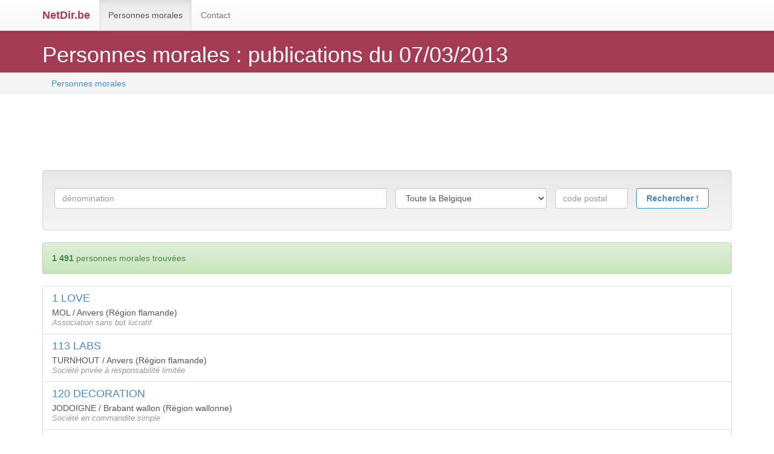

--- FILE ---
content_type: text/html; charset=UTF-8
request_url: https://netdir.be/fr/date-07032013/pm.html
body_size: 4031
content:
<!DOCTYPE html PUBLIC "-//W3C//DTD XHTML 1.0 Transitional//EN" "http://www.w3.org/TR/xhtml1/DTD/xhtml1-transitional.dtd">
<html xmlns:fb='http://www.facebook.com/2008/fbml' xmlns="http://www.w3.org/1999/xhtml">
	<head>
		<meta http-equiv="Content-Type" content="text/html; charset=utf-8" />
		<meta name="viewport" content="width=device-width, initial-scale=1.0">
		<meta name="google-site-verification" content="g5Xyr-cgyMkZ9xh4DXX7JhAgilonLhLatkQ-3lcP9WY" />
				<title>Personnes morales : publications du 07/03/2013</title>
		
		    <!-- Bootstrap core CSS -->
    <link href="/bootstrap/css/bootstrap.css" rel="stylesheet">
    <!-- Bootstrap theme -->
    <link href="/bootstrap/css/bootstrap-theme.min.css" rel="stylesheet">

    <!-- Custom styles for this template -->
    <link href="/bootstrap/selfTheme8.css" rel="stylesheet">

    <!-- HTML5 shim and Respond.js IE8 support of HTML5 elements and media queries -->
    <!--[if lt IE 9]>
      <script src="https://oss.maxcdn.com/libs/html5shiv/3.7.0/html5shiv.js"></script>
      <script src="https://oss.maxcdn.com/libs/respond.js/1.3.0/respond.min.js"></script>
    <![endif]-->
    </script>
    
		<link rel="image_src" href="" />

		<script type="text/javascript">
			var _gaq = _gaq || [];
			_gaq.push(['_setAccount', 'UA-2743492-20']);
			_gaq.push(['_trackPageview']);
						(function() {
				var ga = document.createElement('script'); ga.type = 'text/javascript'; ga.async = true;
				ga.src = ('https:' == document.location.protocol ? 'https://ssl' : 'http://www') + '.google-analytics.com/ga.js';
				var s = document.getElementsByTagName('script')[0]; s.parentNode.insertBefore(ga, s);
			})();
		</script>	

		
	</head>
	<body>
	    <!-- Fixed navbar -->
     <header class="navbar navbar-default navbar-fixed-top bs-docs-nav" role="banner">
      <div class="container">
        <div class="navbar-header">
          <button type="button" class="navbar-toggle" data-toggle="collapse" data-target=".navbar-collapse">
            <span class="sr-only">Toggle navigation</span>
            <span class="icon-bar"></span>
            <span class="icon-bar"></span>
            <span class="icon-bar"></span>
          </button>
          <a class="navbar-brand" href="/">NetDir.be</a>
        </div>
        <div class="navbar-collapse collapse">
          <ul class="nav navbar-nav">
          
            <li  class="active">
			<a href="/fr/pm.html">			Personnes morales
			</a>
            </li>

            <li >
            	<a href="/fr/contact.html">Contact</a>
            </li>   
		</ul>
		        </div><!--/.nav-collapse -->
      </div>
    </header>
  	<div class="bs-header" id="content">
	<div class="container">
		<h1>
		Personnes morales : publications du 07/03/2013		</h1>
			</div>
</div>
    		
<div class="bs-header2">
	<div class="container">
		<ol class="breadcrumb">
			<li><a href="/fr/pm.html">Personnes morales</a></li>
					</ol>
	</div>
</div>

 <div class="container theme-showcase">
 	<div class="row">
	 	<div class="col-lg-8">
				<div style="margin-bottom: 15px; max-width: 728px;">
<script async src="//pagead2.googlesyndication.com/pagead/js/adsbygoogle.js"></script>
<!-- NetDir reactif home 1 free -->
<ins class="adsbygoogle"
     style="display:block"
     data-ad-client="ca-pub-7046590303623958"
     data-ad-slot="9477884840"
     data-ad-format="horizontal"></ins>
<script>
(adsbygoogle = window.adsbygoogle || []).push({});
</script>
	</div>
			</div>
		<div class="col-lg-4">
					</div>	
	</div>
	
			<div class="well">
			<form action="/" method="post" role="form">
				<div class="form-group">
					<div class="controls">
						<input type="text" name="q" value="" class="form-control form-control-home" placeholder="dénomination" maxlength="100" style="max-width: 550px;"/>

													<select name="id_region" class="form-control form-control-home" style="max-width: 250px;">
								<option value="0">Toute la Belgique</option>
		    					<option value="3">&nbsp;&nbsp;Région de Bruxelles-Capitale</option><option value="2">&nbsp;&nbsp;Région flamande</option><option value="1">&nbsp;&nbsp;Région wallonne</option>							</select>
											
							
						<input type="text" name="cp" value="" size="5" class="form-control form-control-home" placeholder="code postal" maxlength="5" style="max-width: 120px;"/>
					    <input type="hidden" name="do" value="list" />	
					    <input type="hidden" name="go" value="1" />					    
					   	<input type="hidden" name="tri" value="" />		
					    <input type="submit" name="submit" value="Rechercher !" class="form-control form-control-home submit"  style="max-width: 120px; margin-right: 0px;"/>					    
					    
					</div>
					
					<div class="controls" style="margin-top: 10px; margin-bottom: -10px;">
						<div class="row">
						 	<div class="col-sm-9">
							</div>
							<div class="col-sm-3">		
												    		</div>
			    		</div>
					</div>				
				</div>
			</form>
		</div>
      			<div class="alert alert-success">
			<strong>1 491</strong> personnes morales trouvées		</div>
				 <div>
			<div class="list-group">
				<a class="list-group-item" href="/fr/region-flamande/anvers/pm/1-LOVE,578564.html"><div class="row"><div class="col-lg-10"><h4 class="list-group-item-heading">1 LOVE</h4><p class="list-group-item-text">MOL / Anvers (Région flamande)<br/><span class="listThemeHome">Association sans but lucratif</span></p></div><div class="col-lg-2"></div></div></a><a class="list-group-item" href="/fr/region-flamande/anvers/pm/113-LABS,389102.html"><div class="row"><div class="col-lg-10"><h4 class="list-group-item-heading">113 LABS</h4><p class="list-group-item-text">TURNHOUT / Anvers (Région flamande)<br/><span class="listThemeHome">Société privée à responsabilité limitée</span></p></div><div class="col-lg-2"></div></div></a><a class="list-group-item" href="/fr/region-wallonne/brabant-wallon/pm/120-DECORATION,448689.html"><div class="row"><div class="col-lg-10"><h4 class="list-group-item-heading">120 DECORATION</h4><p class="list-group-item-text">JODOIGNE / Brabant wallon (Région wallonne)<br/><span class="listThemeHome">Société en commandite simple</span></p></div><div class="col-lg-2"></div></div></a><a class="list-group-item" href="/fr/region-bruxelles-capitale/bruxelles/pm/4M-C°,187943.html"><div class="row"><div class="col-lg-10"><h4 class="list-group-item-heading">4M & C°</h4><p class="list-group-item-text">Haren (BRUXELLES) / Région de Bruxelles-Capitale<br/><span class="listThemeHome">Société anonyme</span></p></div><div class="col-lg-2"></div></div></a><a class="list-group-item" href="/fr/region-flamande/limbourg/pm/4PRO,448584.html"><div class="row"><div class="col-lg-10"><h4 class="list-group-item-heading">4PRO</h4><p class="list-group-item-text">BREE / Limbourg (Région flamande)<br/><span class="listThemeHome">Société privée à responsabilité limitée</span></p></div><div class="col-lg-2"></div></div></a><a class="list-group-item" href="/fr/region-bruxelles-capitale/bruxelles/pm/5EME-SAISON,448649.html"><div class="row"><div class="col-lg-10"><h4 class="list-group-item-heading">5EME SAISON</h4><p class="list-group-item-text">UCCLE / Région de Bruxelles-Capitale<br/><span class="listThemeHome">Société anonyme</span></p></div><div class="col-lg-2"></div></div></a><a class="list-group-item" href="/fr/region-flamande/anvers/pm/8TEA5-BELGIUM,519317.html"><div class="row"><div class="col-lg-10"><h4 class="list-group-item-heading">8TEA5 BELGIUM</h4><p class="list-group-item-text">ESSEN / Anvers (Région flamande)<br/><span class="listThemeHome">Vennootschap Onder Firma</span></p></div><div class="col-lg-2"></div></div></a><a class="list-group-item" href="/fr/region-bruxelles-capitale/bruxelles/pm/A-2-Z,448619.html"><div class="row"><div class="col-lg-10"><h4 class="list-group-item-heading">A 2 Z</h4><p class="list-group-item-text">UCCLE / Région de Bruxelles-Capitale<br/><span class="listThemeHome">Société privée à responsabilité limitée</span></p></div><div class="col-lg-2"></div></div></a><a class="list-group-item" href="/fr/region-bruxelles-capitale/bruxelles/pm/A-BILL-T-TRANSFORMATIONS,177403.html"><div class="row"><div class="col-lg-10"><h4 class="list-group-item-heading">A BILL T TRANSFORMATIONS</h4><p class="list-group-item-text">WOLUWE-SAINT-LAMBERT / Région de Bruxelles-Capitale<br/><span class="listThemeHome">Société privée à responsabilité limitée</span></p></div><div class="col-lg-2"></div></div></a><a class="list-group-item" href="/fr/region-flamande/flandre-occidentale/pm/A-IKI-BELGIUM,217747.html"><div class="row"><div class="col-lg-10"><h4 class="list-group-item-heading">A-IKI BELGIUM</h4><p class="list-group-item-text">Proven (POPERINGE) / Flandre occidentale (Région flamande)<br/><span class="listThemeHome">Société privée à responsabilité limitée</span></p></div><div class="col-lg-2"></div></div></a><a class="list-group-item" href="/fr/region-wallonne/hainaut/pm/A.C.T.E.S.-EUROP-EXPRESS,257449.html"><div class="row"><div class="col-lg-10"><h4 class="list-group-item-heading">A.C.T.E.S. EUROP EXPRESS</h4><p class="list-group-item-text">Gilly (CHARLEROI) / Hainaut (Région wallonne)<br/><span class="listThemeHome">Société anonyme</span></p></div><div class="col-lg-2"></div></div></a><a class="list-group-item" href="/fr/region-flamande/flandre-orientale/pm/A.D.G.,205858.html"><div class="row"><div class="col-lg-10"><h4 class="list-group-item-heading">A.D.G.</h4><p class="list-group-item-text">Ophasselt (GERAARDSBERGEN) / Flandre orientale (Région flamande)<br/><span class="listThemeHome">Société privée à responsabilité limitée</span></p></div><div class="col-lg-2"></div></div></a><a class="list-group-item" href="/fr/region-bruxelles-capitale/bruxelles/pm/A.E.L.-CRUYPLANTS-AFGEKORT-:-A.E.L.C.,85374.html"><div class="row"><div class="col-lg-10"><h4 class="list-group-item-heading">A.E.L. CRUYPLANTS, AFGEKORT :  A.E.L.C.</h4><p class="list-group-item-text">FOREST / Région de Bruxelles-Capitale<br/><span class="listThemeHome"></span></p></div><div class="col-lg-2"></div></div></a><a class="list-group-item" href="/fr/region-bruxelles-capitale/bruxelles/pm/A.G.S.-BELGHYD,188398.html"><div class="row"><div class="col-lg-10"><h4 class="list-group-item-heading">A.G.S. BELGHYD</h4><p class="list-group-item-text">ANDERLECHT / Région de Bruxelles-Capitale<br/><span class="listThemeHome">Société privée à responsabilité limitée</span></p></div><div class="col-lg-2"></div></div></a><a class="list-group-item" href="/fr/region-flamande/flandre-orientale/pm/A.L.D.-SERVICE,448709.html"><div class="row"><div class="col-lg-10"><h4 class="list-group-item-heading">A.L.D. SERVICE</h4><p class="list-group-item-text">SINT-NIKLAAS / Flandre orientale (Région flamande)<br/><span class="listThemeHome">Société privée à responsabilité limitée</span></p></div><div class="col-lg-2"></div></div></a><a class="list-group-item" href="/fr/region-flamande/flandre-occidentale/pm/A.S.-PROJECTS,123404.html"><div class="row"><div class="col-lg-10"><h4 class="list-group-item-heading">A.S. PROJECTS</h4><p class="list-group-item-text">BREDENE / Flandre occidentale (Région flamande)<br/><span class="listThemeHome">Société privée à responsabilité limitée</span></p></div><div class="col-lg-2"></div></div></a><a class="list-group-item" href="/fr/region-wallonne/liege/pm/A.T.R.,329698.html"><div class="row"><div class="col-lg-10"><h4 class="list-group-item-heading">A.T.R.</h4><p class="list-group-item-text">SPRIMONT / Liège (Région wallonne)<br/><span class="listThemeHome">Société anonyme</span></p></div><div class="col-lg-2"></div></div></a><a class="list-group-item" href="/fr/region-wallonne/hainaut/pm/A.V.-DIFFUSION,448054.html"><div class="row"><div class="col-lg-10"><h4 class="list-group-item-heading">A.V. DIFFUSION</h4><p class="list-group-item-text">Couillet (CHARLEROI) / Hainaut (Région wallonne)<br/><span class="listThemeHome">Société privée à responsabilité limitée</span></p></div><div class="col-lg-2"></div></div></a><a class="list-group-item" href="/fr/region-flamande/flandre-orientale/pm/AAA-ARCHITEKTURA,9397.html"><div class="row"><div class="col-lg-10"><h4 class="list-group-item-heading">AAA ARCHITEKTURA</h4><p class="list-group-item-text">GENT / Flandre orientale (Région flamande)<br/><span class="listThemeHome">Société privée à responsabilité limitée</span></p></div><div class="col-lg-2"></div></div></a><a class="list-group-item" href="/fr/region-wallonne/brabant-wallon/pm/AAM-SERVICES-EN-ABREGE-:-AAM,233549.html"><div class="row"><div class="col-lg-10"><h4 class="list-group-item-heading">AAM SERVICES, EN ABREGE : AAM</h4><p class="list-group-item-text">Limal (WAVRE) / Brabant wallon (Région wallonne)<br/><span class="listThemeHome">Société privée à responsabilité limitée</span></p></div><div class="col-lg-2"></div></div></a><a class="list-group-item" href="/fr/region-flamande/flandre-occidentale/pm/AANNEMINGEN-ROMAR,40645.html"><div class="row"><div class="col-lg-10"><h4 class="list-group-item-heading">AANNEMINGEN ROMAR</h4><p class="list-group-item-text">BRUGGE / Flandre occidentale (Région flamande)<br/><span class="listThemeHome">Société privée à responsabilité limitée</span></p></div><div class="col-lg-2"></div></div></a><a class="list-group-item" href="/fr/region-flamande/anvers/pm/AAPOL,567554.html"><div class="row"><div class="col-lg-10"><h4 class="list-group-item-heading">AAPOL</h4><p class="list-group-item-text">MEERHOUT / Anvers (Région flamande)<br/><span class="listThemeHome">Société en commandite simple</span></p></div><div class="col-lg-2"></div></div></a><a class="list-group-item" href="/fr/region-flamande/flandre-occidentale/pm/ABA--TRUCKS,448722.html"><div class="row"><div class="col-lg-10"><h4 class="list-group-item-heading">ABA -TRUCKS</h4><p class="list-group-item-text">Gullegem (WEVELGEM) / Flandre occidentale (Région flamande)<br/><span class="listThemeHome">Société privée à responsabilité limitée</span></p></div><div class="col-lg-2"></div></div></a><a class="list-group-item" href="/fr/region-flamande/flandre-orientale/pm/ABLYNX,203033.html"><div class="row"><div class="col-lg-10"><h4 class="list-group-item-heading">ABLYNX</h4><p class="list-group-item-text">Zwijnaarde (GENT) / Flandre orientale (Région flamande)<br/><span class="listThemeHome">société coopérative à responsabilité à finalité sociale</span></p></div><div class="col-lg-2"></div></div></a><a class="list-group-item" href="/fr/region-bruxelles-capitale/bruxelles/pm/ABOU-ADAM,520294.html"><div class="row"><div class="col-lg-10"><h4 class="list-group-item-heading">ABOU ADAM</h4><p class="list-group-item-text">BERCHEM-SAINTE-AGATHE / Région de Bruxelles-Capitale<br/><span class="listThemeHome">Société privée à responsabilité limitée</span></p></div><div class="col-lg-2"></div></div></a>           		
           		<span class="list-group-item">
           			<div class="row">
           				<div class="col-lg-1">
           					publicité
           				</div>
           				<div class="col-lg-9" style="margin-left: -15px; margin-top: -7px;">
			           			<div style="max-width: 728px;">
<script async src="//pagead2.googlesyndication.com/pagead/js/adsbygoogle.js"></script>
<!-- NetDir reactif home Bottom -->
<ins class="adsbygoogle"
     style="display:block"
     data-ad-client="ca-pub-7046590303623958"
     data-ad-slot="1954618044"
     data-ad-format="horizontal"></ins>
<script>
(adsbygoogle = window.adsbygoogle || []).push({});
</script>
	</div>
				           	</div>
           			</div>
           		</span>
           	</div>
		</div>
		
		<ul class="pagination">
<li class="active"><a href="#">1</a></li><li><a href="/fr/date-07032013/pm.html?page=2">2</a></li><li><a href="/fr/date-07032013/pm.html?page=3">3</a></li><li><a href="/fr/date-07032013/pm.html?page=4">4</a></li><li><a href="/fr/date-07032013/pm.html?page=5">5</a></li><li><a href="/fr/date-07032013/pm.html?page=6">6</a></li><li><a href="/fr/date-07032013/pm.html?page=7">7</a></li><li><a href="/fr/date-07032013/pm.html?page=8">8</a></li><li><a href="/fr/date-07032013/pm.html?page=9">9</a></li><li><a href="/fr/date-07032013/pm.html?page=10">10</a></li><li><a href="/fr/date-07032013/pm.html?page=2">&rsaquo;</a></li><li><a href="/fr/date-07032013/pm.html?page=60">&raquo;</a></li></ul>		
</div>
	  <!-- Footer
    ================================================== -->
    <footer class="bs-footer" role="contentinfo">
		<div class="container">
			&copy;2014-2026 <a href="http://www.net1901.fr">Net 1901</a>, tous droits réservés 
			&nbsp;-&nbsp;
			<a href="/fr/mentions-legales.html" rel="nofollow">Mentions légales</a>
			&nbsp;&nbsp;&nbsp;<span style="color: #f7f7f7;">19/01/2026 09:01:26</span> &nbsp; 		</div>
	</footer>	

<script type="text/javascript">
  window.___gcfg = {lang: 'fr'};

  (function() {
    var po = document.createElement('script'); po.type = 'text/javascript'; po.async = true;
    po.src = 'https://apis.google.com/js/platform.js';
    var s = document.getElementsByTagName('script')[0]; s.parentNode.insertBefore(po, s);
  })();
</script>

			<script>!function(d,s,id){var js,fjs=d.getElementsByTagName(s)[0],p=/^http:/.test(d.location)?'http':'https';if(!d.getElementById(id)){js=d.createElement(s);js.id=id;js.src=p+'://platform.twitter.com/widgets.js';fjs.parentNode.insertBefore(js,fjs);}}(document, 'script', 'twitter-wjs');</script>


		
		<!-- Bootstrap core JavaScript
		================================================== -->
		<!-- Placed at the end of the document so the pages load faster -->
		<script src="https://code.jquery.com/jquery-1.10.2.min.js"></script>
		<script src="/bootstrap/js/bootstrap.min.js"></script>
    		
		<script type="text/javascript" src="http://www.google.fr/coop/cse/brand?form=cse-search-box&amp;lang=fr"></script>
	</body>
</html>


--- FILE ---
content_type: text/html; charset=utf-8
request_url: https://www.google.com/recaptcha/api2/aframe
body_size: 267
content:
<!DOCTYPE HTML><html><head><meta http-equiv="content-type" content="text/html; charset=UTF-8"></head><body><script nonce="HaTOMQkxf5evwuSYSIxRmg">/** Anti-fraud and anti-abuse applications only. See google.com/recaptcha */ try{var clients={'sodar':'https://pagead2.googlesyndication.com/pagead/sodar?'};window.addEventListener("message",function(a){try{if(a.source===window.parent){var b=JSON.parse(a.data);var c=clients[b['id']];if(c){var d=document.createElement('img');d.src=c+b['params']+'&rc='+(localStorage.getItem("rc::a")?sessionStorage.getItem("rc::b"):"");window.document.body.appendChild(d);sessionStorage.setItem("rc::e",parseInt(sessionStorage.getItem("rc::e")||0)+1);localStorage.setItem("rc::h",'1768816108323');}}}catch(b){}});window.parent.postMessage("_grecaptcha_ready", "*");}catch(b){}</script></body></html>

--- FILE ---
content_type: text/css
request_url: https://netdir.be/bootstrap/selfTheme8.css
body_size: 39767
content:
body {
  padding-top: 70px;
  padding-bottom: 30px;
}

.theme-dropdown .dropdown-menu {
  display: block;
  position: static;
  margin-bottom: 20px;
}

.theme-showcase > p > .btn {
  margin: 5px 0;
}

.bs-header {
  color: #ffffff;
  background-color: #a43b55;
  margin-top: -19px;
  /*background-image: url([data-uri]);*/
}

.bs-header2 {
   background-color: #f5f5f5;
   height: 36px;
   margin-bottom: 20px;
}

a.list-group-item .list-group-item-heading {
  color: #428bca;
}

.submit {
	color: #428bca; 
	font-weight: bold;
	border: 1px solid #428bca; 
}

.navbar-default .navbar-brand {
	color: #a43b55;
	font-weight: bold;
}

.well h1 {
	margin-top: 0px;
	color: #a43b55;
}
/*regarder flat*/

.panel-default>.panel-heading{color: white; background-image:-webkit-gradient(linear,left 0,left 100%,from(#fa7393),to(#a43b55));background-image:-webkit-linear-gradient(top,#fa7393 0,#a43b55 100%);background-image:-moz-linear-gradient(top,#fa7393 0,#a43b55 100%);background-image:linear-gradient(to bottom,#fa7393 0,#a43b55 100%);background-repeat:repeat-x;filter:progid:DXImageTransform.Microsoft.gradient(startColorstr='#fffa7393',endColorstr='#ffa43b55',GradientType=0)}

.divImg {
	margin-bottom: 20px;
	text-align: center;
}

#map_canvas {
	margin-bottom: 5px;
}

.list-group-item .link {
	color: #428bca;
}

#listeCat .list-group {
	font-size: 0.8em;
}

#listeCat .list-group .list-group-item {
  padding: 2px 5px;
}
  
.infoMore {
	padding-left: 10px;
}

.infoMoreMore {
	padding: 5px;
	padding-left: 10px;
}

h2.light {
	font-size: 1.25em;	
	padding: 0px;
	margin: 0px;
	padding-left: 20px;
}
span.h2light {
	font-size: 1.25em;	
	padding: 0px;
	margin: 0px;
	padding-left: 20px;
}
.btn-default {
  color: #428bca;
  border-color: #428bca;  
}

.lessHigh {
	margin-bottom: -20px;
}

@media screen and (max-width: 768px) {
    h1 {
        font-size: 1.25em;
    }
    .h1 {
    	font-size: 1.25em;
    }
    .h4 {
    	font-size: 1.25em;
    }
    h2.light {
	font-size: 1em;	
	}
    span.h2ligh {
	font-size: 1em;	
	}	
	ol.breadcrumb li {
	font-size: 0.9em;	
	}
			
}
 
		
			.discret {
				font-size: 0.8em;
			}
			.well .h1 {
				color: #a43b55;
			}
			.well .h4 {
				color: #a43b55;
			}
			.well h3 {
				color: #a43b55;
				display: inline;
				font-size: 1.2em;
			}	
.well span.h3 {
	color: #a43b55;
	display: inline;
	font-size: 1.2em;
}					
			.well .inWell {
				margin-top: 10px;
			}
			#listeActu .list-group .list-group-item {
				padding: 2px 5px;
			}
			#listeCompte {
				padding-bottom: 0px;
			}
			#listeCompte .list-group .list-group-item {
				padding: 2px 5px;
			}
			#listeSub {
				padding-bottom: 0px;
			}
			#listeSub .list-group .list-group-item {
				padding: 2px 5px;
			}			
			#listeModif .list-group .list-group-item {
				padding: 2px 5px;
				padding-bottom: 4px;
			}			
			a.black, a.black:hover, a.black:focus {
				color: #000000;
				text-decoration: none;
			}
			#modifLink {
				font-style: italic;
				margin-top: 15px;
			}
			#list_cat {
				margin-top: 15px;
			}
			#catLink {
				font-style: italic;
				padding: 10px;
				font-size: 0.9em;
			}
			#listeCat .list-group {
				margin-bottom: 0px;
			}	
			.formDiv .alert{
				color: #a43b55;
			}
			.form-control-date {
			  width: 45px; 
			  display: inline;
			}
 			.form-control-year {
			  width: 60px; 
			  display: inline;
			}
 			.form-control-cp {
			  width: 70px; 
			}	
			.form-control-home {
			  display: inline;
			  margin-right: 10px;
			  margin-top: 10px;
			}	
			h2.light {
				padding-bottom: 20px;
			}	
			span.h2ligh {
				padding-bottom: 20px;
			}	
			#divImg {
				text-align: center;
			}
			h3.panel-title {
				color: #ffffff;
			}
			
			
#cse-search-box {
	margin-left: 10px;
	margin-top: 9px;
	margin-right: 10px;	
}	
#cse-search-box input {


  height: 34px;

  font-size: 14px;
  line-height: 1.428571429;
  color: #555555;
  vertical-align: middle;
  background-color: #ffffff;
  background-image: none;
  border: 1px solid #cccccc;
  border-radius: 4px;
  -webkit-box-shadow: inset 0 1px 1px rgba(0, 0, 0, 0.075);
          box-shadow: inset 0 1px 1px rgba(0, 0, 0, 0.075);
  -webkit-transition: border-color ease-in-out 0.15s, box-shadow ease-in-out 0.15s;
          transition: border-color ease-in-out 0.15s, box-shadow ease-in-out 0.15s;
  }			
			/*
 * Footer
 *
 * Separated section of content at the bottom of all pages, save the homepage.
 */

.bs-footer {
  padding-top: 20px;
  padding-bottom: 20px;
  margin-top: 50px;
  color: #777;
  text-align: center;
  border-top: 1px solid #e5e5e5;
}
.footer-links {
  margin: 10px 0;
  padding-left: 0;
}
.footer-links li {
  display: inline;
  padding: 0 2px;
}
.footer-links li:first-child {
  padding-left: 0;
}

@media (min-width: 768px) {
  .bs-footer {
    text-align: left;
  }
  .bs-footer p {
    margin-bottom: 0;
  }
}

.list_theme {
	margin-top: 15px;
}
.list_theme .list-group .list-group-item {
	padding: 2px 5px;
}

.listThemeHome {
	color: #999999;
	font-style: italic;
	font-size: 0.9em;
}

.carousel-inner > .item > img {
	margin: 0 auto; 
}

.video {
	margin: 0 auto; 
}

.carousel-indicators li {
  background-color: #999;
  background-color: rgba(70,70,70,.25);
}

.carousel-indicators .active {
  background-color: #444;
}

.carousel-indicators {
  bottom:-10px;
}

#canvas_france {  
    width: 100%;  
    border: 1px solid #aaa;  
}
	
.thumbnail {
	height: 225px;	
}
	
.innerThb {
	position: absolute; 
	bottom: 25px; 
	left: 27px;
}